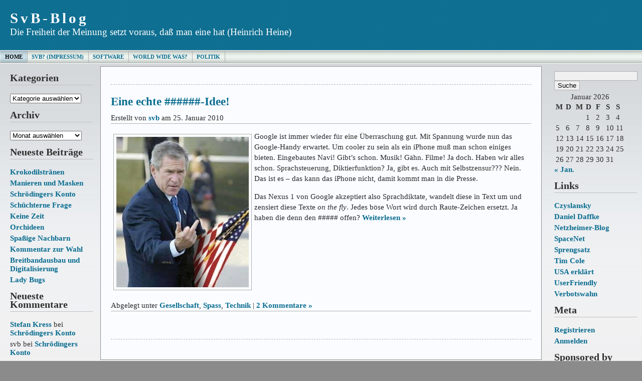

--- FILE ---
content_type: text/html; charset=UTF-8
request_url: https://www.svb.bayern.net/tag/schimpfworter/
body_size: 45604
content:



<!DOCTYPE html PUBLIC "-//W3C//DTD XHTML 1.0 Transitional//EN" "http://www.w3.org/TR/xhtml1/DTD/xhtml1-transitional.dtd">



<html xmlns="http://www.w3.org/1999/xhtml">

<head profile="http://gmpg.org/xfn/11">

<meta http-equiv="Content-Type" content="text/html; charset=UTF-8" />

<meta name="generator" content="WordPress 5.9.12" /> <!-- leave this for stats -->

<meta name="description" content="" />

<meta name="keywords" content="" />

<meta name="author" content="Ainslie Johnson / Original design by Andreas Viklund - http://andreasviklund.com" />

<link rel="stylesheet" href="https://www.svb.bayern.net/wp-content/themes/wp-andreas09/style.css" type="text/css" media="screen" />

<link rel="stylesheet" href="https://www.svb.bayern.net/wp-content/themes/wp-andreas09/blue2.css" type="text/css" media="screen" />

<link rel="alternate" type="application/rss+xml" title="SvB-Blog RSS Feed" href="https://www.svb.bayern.net/feed/" />

<link rel="pingback" href="https://www.svb.bayern.net/xmlrpc.php" />

<meta name='robots' content='max-image-preview:large' />
<link rel='dns-prefetch' href='//s.w.org' />
<link rel="alternate" type="application/rss+xml" title="SvB-Blog &raquo; Schlagwort-Feed zu Schimpfwörter" href="https://www.svb.bayern.net/tag/schimpfworter/feed/" />
<script type="text/javascript">
window._wpemojiSettings = {"baseUrl":"https:\/\/s.w.org\/images\/core\/emoji\/13.1.0\/72x72\/","ext":".png","svgUrl":"https:\/\/s.w.org\/images\/core\/emoji\/13.1.0\/svg\/","svgExt":".svg","source":{"concatemoji":"https:\/\/www.svb.bayern.net\/wp-includes\/js\/wp-emoji-release.min.js?ver=5.9.12"}};
/*! This file is auto-generated */
!function(e,a,t){var n,r,o,i=a.createElement("canvas"),p=i.getContext&&i.getContext("2d");function s(e,t){var a=String.fromCharCode;p.clearRect(0,0,i.width,i.height),p.fillText(a.apply(this,e),0,0);e=i.toDataURL();return p.clearRect(0,0,i.width,i.height),p.fillText(a.apply(this,t),0,0),e===i.toDataURL()}function c(e){var t=a.createElement("script");t.src=e,t.defer=t.type="text/javascript",a.getElementsByTagName("head")[0].appendChild(t)}for(o=Array("flag","emoji"),t.supports={everything:!0,everythingExceptFlag:!0},r=0;r<o.length;r++)t.supports[o[r]]=function(e){if(!p||!p.fillText)return!1;switch(p.textBaseline="top",p.font="600 32px Arial",e){case"flag":return s([127987,65039,8205,9895,65039],[127987,65039,8203,9895,65039])?!1:!s([55356,56826,55356,56819],[55356,56826,8203,55356,56819])&&!s([55356,57332,56128,56423,56128,56418,56128,56421,56128,56430,56128,56423,56128,56447],[55356,57332,8203,56128,56423,8203,56128,56418,8203,56128,56421,8203,56128,56430,8203,56128,56423,8203,56128,56447]);case"emoji":return!s([10084,65039,8205,55357,56613],[10084,65039,8203,55357,56613])}return!1}(o[r]),t.supports.everything=t.supports.everything&&t.supports[o[r]],"flag"!==o[r]&&(t.supports.everythingExceptFlag=t.supports.everythingExceptFlag&&t.supports[o[r]]);t.supports.everythingExceptFlag=t.supports.everythingExceptFlag&&!t.supports.flag,t.DOMReady=!1,t.readyCallback=function(){t.DOMReady=!0},t.supports.everything||(n=function(){t.readyCallback()},a.addEventListener?(a.addEventListener("DOMContentLoaded",n,!1),e.addEventListener("load",n,!1)):(e.attachEvent("onload",n),a.attachEvent("onreadystatechange",function(){"complete"===a.readyState&&t.readyCallback()})),(n=t.source||{}).concatemoji?c(n.concatemoji):n.wpemoji&&n.twemoji&&(c(n.twemoji),c(n.wpemoji)))}(window,document,window._wpemojiSettings);
</script>
<style type="text/css">
img.wp-smiley,
img.emoji {
	display: inline !important;
	border: none !important;
	box-shadow: none !important;
	height: 1em !important;
	width: 1em !important;
	margin: 0 0.07em !important;
	vertical-align: -0.1em !important;
	background: none !important;
	padding: 0 !important;
}
</style>
	<link rel='stylesheet' id='twoclick-social-media-buttons-css'  href='https://www.svb.bayern.net/wp-content/plugins/2-click-socialmedia-buttons/css/socialshareprivacy-min.css?ver=1.6.4' type='text/css' media='all' />
<link rel='stylesheet' id='wp-block-library-css'  href='https://www.svb.bayern.net/wp-includes/css/dist/block-library/style.min.css?ver=5.9.12' type='text/css' media='all' />
<style id='global-styles-inline-css' type='text/css'>
body{--wp--preset--color--black: #000000;--wp--preset--color--cyan-bluish-gray: #abb8c3;--wp--preset--color--white: #ffffff;--wp--preset--color--pale-pink: #f78da7;--wp--preset--color--vivid-red: #cf2e2e;--wp--preset--color--luminous-vivid-orange: #ff6900;--wp--preset--color--luminous-vivid-amber: #fcb900;--wp--preset--color--light-green-cyan: #7bdcb5;--wp--preset--color--vivid-green-cyan: #00d084;--wp--preset--color--pale-cyan-blue: #8ed1fc;--wp--preset--color--vivid-cyan-blue: #0693e3;--wp--preset--color--vivid-purple: #9b51e0;--wp--preset--gradient--vivid-cyan-blue-to-vivid-purple: linear-gradient(135deg,rgba(6,147,227,1) 0%,rgb(155,81,224) 100%);--wp--preset--gradient--light-green-cyan-to-vivid-green-cyan: linear-gradient(135deg,rgb(122,220,180) 0%,rgb(0,208,130) 100%);--wp--preset--gradient--luminous-vivid-amber-to-luminous-vivid-orange: linear-gradient(135deg,rgba(252,185,0,1) 0%,rgba(255,105,0,1) 100%);--wp--preset--gradient--luminous-vivid-orange-to-vivid-red: linear-gradient(135deg,rgba(255,105,0,1) 0%,rgb(207,46,46) 100%);--wp--preset--gradient--very-light-gray-to-cyan-bluish-gray: linear-gradient(135deg,rgb(238,238,238) 0%,rgb(169,184,195) 100%);--wp--preset--gradient--cool-to-warm-spectrum: linear-gradient(135deg,rgb(74,234,220) 0%,rgb(151,120,209) 20%,rgb(207,42,186) 40%,rgb(238,44,130) 60%,rgb(251,105,98) 80%,rgb(254,248,76) 100%);--wp--preset--gradient--blush-light-purple: linear-gradient(135deg,rgb(255,206,236) 0%,rgb(152,150,240) 100%);--wp--preset--gradient--blush-bordeaux: linear-gradient(135deg,rgb(254,205,165) 0%,rgb(254,45,45) 50%,rgb(107,0,62) 100%);--wp--preset--gradient--luminous-dusk: linear-gradient(135deg,rgb(255,203,112) 0%,rgb(199,81,192) 50%,rgb(65,88,208) 100%);--wp--preset--gradient--pale-ocean: linear-gradient(135deg,rgb(255,245,203) 0%,rgb(182,227,212) 50%,rgb(51,167,181) 100%);--wp--preset--gradient--electric-grass: linear-gradient(135deg,rgb(202,248,128) 0%,rgb(113,206,126) 100%);--wp--preset--gradient--midnight: linear-gradient(135deg,rgb(2,3,129) 0%,rgb(40,116,252) 100%);--wp--preset--duotone--dark-grayscale: url('#wp-duotone-dark-grayscale');--wp--preset--duotone--grayscale: url('#wp-duotone-grayscale');--wp--preset--duotone--purple-yellow: url('#wp-duotone-purple-yellow');--wp--preset--duotone--blue-red: url('#wp-duotone-blue-red');--wp--preset--duotone--midnight: url('#wp-duotone-midnight');--wp--preset--duotone--magenta-yellow: url('#wp-duotone-magenta-yellow');--wp--preset--duotone--purple-green: url('#wp-duotone-purple-green');--wp--preset--duotone--blue-orange: url('#wp-duotone-blue-orange');--wp--preset--font-size--small: 13px;--wp--preset--font-size--medium: 20px;--wp--preset--font-size--large: 36px;--wp--preset--font-size--x-large: 42px;}.has-black-color{color: var(--wp--preset--color--black) !important;}.has-cyan-bluish-gray-color{color: var(--wp--preset--color--cyan-bluish-gray) !important;}.has-white-color{color: var(--wp--preset--color--white) !important;}.has-pale-pink-color{color: var(--wp--preset--color--pale-pink) !important;}.has-vivid-red-color{color: var(--wp--preset--color--vivid-red) !important;}.has-luminous-vivid-orange-color{color: var(--wp--preset--color--luminous-vivid-orange) !important;}.has-luminous-vivid-amber-color{color: var(--wp--preset--color--luminous-vivid-amber) !important;}.has-light-green-cyan-color{color: var(--wp--preset--color--light-green-cyan) !important;}.has-vivid-green-cyan-color{color: var(--wp--preset--color--vivid-green-cyan) !important;}.has-pale-cyan-blue-color{color: var(--wp--preset--color--pale-cyan-blue) !important;}.has-vivid-cyan-blue-color{color: var(--wp--preset--color--vivid-cyan-blue) !important;}.has-vivid-purple-color{color: var(--wp--preset--color--vivid-purple) !important;}.has-black-background-color{background-color: var(--wp--preset--color--black) !important;}.has-cyan-bluish-gray-background-color{background-color: var(--wp--preset--color--cyan-bluish-gray) !important;}.has-white-background-color{background-color: var(--wp--preset--color--white) !important;}.has-pale-pink-background-color{background-color: var(--wp--preset--color--pale-pink) !important;}.has-vivid-red-background-color{background-color: var(--wp--preset--color--vivid-red) !important;}.has-luminous-vivid-orange-background-color{background-color: var(--wp--preset--color--luminous-vivid-orange) !important;}.has-luminous-vivid-amber-background-color{background-color: var(--wp--preset--color--luminous-vivid-amber) !important;}.has-light-green-cyan-background-color{background-color: var(--wp--preset--color--light-green-cyan) !important;}.has-vivid-green-cyan-background-color{background-color: var(--wp--preset--color--vivid-green-cyan) !important;}.has-pale-cyan-blue-background-color{background-color: var(--wp--preset--color--pale-cyan-blue) !important;}.has-vivid-cyan-blue-background-color{background-color: var(--wp--preset--color--vivid-cyan-blue) !important;}.has-vivid-purple-background-color{background-color: var(--wp--preset--color--vivid-purple) !important;}.has-black-border-color{border-color: var(--wp--preset--color--black) !important;}.has-cyan-bluish-gray-border-color{border-color: var(--wp--preset--color--cyan-bluish-gray) !important;}.has-white-border-color{border-color: var(--wp--preset--color--white) !important;}.has-pale-pink-border-color{border-color: var(--wp--preset--color--pale-pink) !important;}.has-vivid-red-border-color{border-color: var(--wp--preset--color--vivid-red) !important;}.has-luminous-vivid-orange-border-color{border-color: var(--wp--preset--color--luminous-vivid-orange) !important;}.has-luminous-vivid-amber-border-color{border-color: var(--wp--preset--color--luminous-vivid-amber) !important;}.has-light-green-cyan-border-color{border-color: var(--wp--preset--color--light-green-cyan) !important;}.has-vivid-green-cyan-border-color{border-color: var(--wp--preset--color--vivid-green-cyan) !important;}.has-pale-cyan-blue-border-color{border-color: var(--wp--preset--color--pale-cyan-blue) !important;}.has-vivid-cyan-blue-border-color{border-color: var(--wp--preset--color--vivid-cyan-blue) !important;}.has-vivid-purple-border-color{border-color: var(--wp--preset--color--vivid-purple) !important;}.has-vivid-cyan-blue-to-vivid-purple-gradient-background{background: var(--wp--preset--gradient--vivid-cyan-blue-to-vivid-purple) !important;}.has-light-green-cyan-to-vivid-green-cyan-gradient-background{background: var(--wp--preset--gradient--light-green-cyan-to-vivid-green-cyan) !important;}.has-luminous-vivid-amber-to-luminous-vivid-orange-gradient-background{background: var(--wp--preset--gradient--luminous-vivid-amber-to-luminous-vivid-orange) !important;}.has-luminous-vivid-orange-to-vivid-red-gradient-background{background: var(--wp--preset--gradient--luminous-vivid-orange-to-vivid-red) !important;}.has-very-light-gray-to-cyan-bluish-gray-gradient-background{background: var(--wp--preset--gradient--very-light-gray-to-cyan-bluish-gray) !important;}.has-cool-to-warm-spectrum-gradient-background{background: var(--wp--preset--gradient--cool-to-warm-spectrum) !important;}.has-blush-light-purple-gradient-background{background: var(--wp--preset--gradient--blush-light-purple) !important;}.has-blush-bordeaux-gradient-background{background: var(--wp--preset--gradient--blush-bordeaux) !important;}.has-luminous-dusk-gradient-background{background: var(--wp--preset--gradient--luminous-dusk) !important;}.has-pale-ocean-gradient-background{background: var(--wp--preset--gradient--pale-ocean) !important;}.has-electric-grass-gradient-background{background: var(--wp--preset--gradient--electric-grass) !important;}.has-midnight-gradient-background{background: var(--wp--preset--gradient--midnight) !important;}.has-small-font-size{font-size: var(--wp--preset--font-size--small) !important;}.has-medium-font-size{font-size: var(--wp--preset--font-size--medium) !important;}.has-large-font-size{font-size: var(--wp--preset--font-size--large) !important;}.has-x-large-font-size{font-size: var(--wp--preset--font-size--x-large) !important;}
</style>
<script type='text/javascript' src='https://www.svb.bayern.net/wp-includes/js/jquery/jquery.min.js?ver=3.6.0' id='jquery-core-js'></script>
<script type='text/javascript' src='https://www.svb.bayern.net/wp-includes/js/jquery/jquery-migrate.min.js?ver=3.3.2' id='jquery-migrate-js'></script>
<link rel="https://api.w.org/" href="https://www.svb.bayern.net/wp-json/" /><link rel="alternate" type="application/json" href="https://www.svb.bayern.net/wp-json/wp/v2/tags/1111" /><link rel="EditURI" type="application/rsd+xml" title="RSD" href="https://www.svb.bayern.net/xmlrpc.php?rsd" />
<link rel="wlwmanifest" type="application/wlwmanifest+xml" href="https://www.svb.bayern.net/wp-includes/wlwmanifest.xml" /> 
<meta name="generator" content="WordPress 5.9.12" />
<style type="text/css">.recentcomments a{display:inline !important;padding:0 !important;margin:0 !important;}</style>
<title>SvB-Blog   &raquo; Schimpfwörter</title>

</head>



<body>



<div id="container">



<div id="sitename">



<h1><a href="https://www.svb.bayern.net">SvB-Blog</a></h1>

<h2>Die Freiheit der Meinung setzt voraus, daß man eine hat (Heinrich Heine)</h2>



</div>







<div id="mainmenu">
<ul class="level1">
<li class="current"><a href="https://www.svb.bayern.net">Home</a></li>
<li class='level1'><a href='https://www.svb.bayern.net/svb/' title='SvB? (Impressum)'>SvB? (Impressum)</a></li>
<li class='level1'><a href='https://www.svb.bayern.net/historisches/' title='Software'>Software</a></li>
<li class='level1'><a href='https://www.svb.bayern.net/world-wide-was/' title='World Wide Was?'>World Wide Was?</a></li>
<li class='level1'><a href='https://www.svb.bayern.net/politik/' title='Politik'>Politik</a></li>
</ul></div>



<div id="wrap"><div id="leftside">


<ul>

<li id="categories-105723191" class="widget widget_categories"><h2 class="widgettitle">Kategorien</h2>
<form action="https://www.svb.bayern.net" method="get"><label class="screen-reader-text" for="cat">Kategorien</label><select  name='cat' id='cat' class='postform' >
	<option value='-1'>Kategorie auswählen</option>
	<option class="level-0" value="1">Allgemein&nbsp;&nbsp;(7)</option>
	<option class="level-0" value="26">Geschichte&nbsp;&nbsp;(19)</option>
	<option class="level-0" value="16">Gesellschaft&nbsp;&nbsp;(255)</option>
	<option class="level-1" value="23">&nbsp;&nbsp;&nbsp;Europa&nbsp;&nbsp;(20)</option>
	<option class="level-1" value="4">&nbsp;&nbsp;&nbsp;Gerechtigkeit&nbsp;&nbsp;(77)</option>
	<option class="level-1" value="5">&nbsp;&nbsp;&nbsp;Parteien&nbsp;&nbsp;(41)</option>
	<option class="level-1" value="9">&nbsp;&nbsp;&nbsp;Steuern&nbsp;&nbsp;(24)</option>
	<option class="level-0" value="21">Kultur&nbsp;&nbsp;(83)</option>
	<option class="level-1" value="14">&nbsp;&nbsp;&nbsp;Fernsehen&nbsp;&nbsp;(4)</option>
	<option class="level-1" value="22">&nbsp;&nbsp;&nbsp;Film&nbsp;&nbsp;(8)</option>
	<option class="level-1" value="7">&nbsp;&nbsp;&nbsp;Literatur&nbsp;&nbsp;(6)</option>
	<option class="level-1" value="19">&nbsp;&nbsp;&nbsp;Sprache&nbsp;&nbsp;(33)</option>
	<option class="level-1" value="24">&nbsp;&nbsp;&nbsp;Theater&nbsp;&nbsp;(4)</option>
	<option class="level-0" value="2">Links&nbsp;&nbsp;(1)</option>
	<option class="level-0" value="10">Manieren&nbsp;&nbsp;(16)</option>
	<option class="level-0" value="15">Meta&nbsp;&nbsp;(10)</option>
	<option class="level-0" value="6">Moral&nbsp;&nbsp;(69)</option>
	<option class="level-0" value="8">Netzwelt&nbsp;&nbsp;(106)</option>
	<option class="level-0" value="20">Schnipsel&nbsp;&nbsp;(15)</option>
	<option class="level-0" value="18">Spass&nbsp;&nbsp;(26)</option>
	<option class="level-0" value="11">Zukunft&nbsp;&nbsp;(44)</option>
	<option class="level-1" value="13">&nbsp;&nbsp;&nbsp;Kinder&nbsp;&nbsp;(7)</option>
	<option class="level-1" value="12">&nbsp;&nbsp;&nbsp;Technik&nbsp;&nbsp;(28)</option>
</select>
</form>
<script type="text/javascript">
/* <![CDATA[ */
(function() {
	var dropdown = document.getElementById( "cat" );
	function onCatChange() {
		if ( dropdown.options[ dropdown.selectedIndex ].value > 0 ) {
			dropdown.parentNode.submit();
		}
	}
	dropdown.onchange = onCatChange;
})();
/* ]]> */
</script>

			</li>
<li id="archives-2" class="widget widget_archive"><h2 class="widgettitle">Archiv</h2>
		<label class="screen-reader-text" for="archives-dropdown-2">Archiv</label>
		<select id="archives-dropdown-2" name="archive-dropdown">
			
			<option value="">Monat auswählen</option>
				<option value='https://www.svb.bayern.net/2021/01/'> Januar 2021 &nbsp;(1)</option>
	<option value='https://www.svb.bayern.net/2020/08/'> August 2020 &nbsp;(1)</option>
	<option value='https://www.svb.bayern.net/2020/07/'> Juli 2020 &nbsp;(1)</option>
	<option value='https://www.svb.bayern.net/2020/06/'> Juni 2020 &nbsp;(1)</option>
	<option value='https://www.svb.bayern.net/2018/07/'> Juli 2018 &nbsp;(1)</option>
	<option value='https://www.svb.bayern.net/2017/10/'> Oktober 2017 &nbsp;(2)</option>
	<option value='https://www.svb.bayern.net/2017/09/'> September 2017 &nbsp;(2)</option>
	<option value='https://www.svb.bayern.net/2017/08/'> August 2017 &nbsp;(2)</option>
	<option value='https://www.svb.bayern.net/2017/07/'> Juli 2017 &nbsp;(1)</option>
	<option value='https://www.svb.bayern.net/2017/06/'> Juni 2017 &nbsp;(1)</option>
	<option value='https://www.svb.bayern.net/2016/08/'> August 2016 &nbsp;(1)</option>
	<option value='https://www.svb.bayern.net/2016/04/'> April 2016 &nbsp;(1)</option>
	<option value='https://www.svb.bayern.net/2016/01/'> Januar 2016 &nbsp;(1)</option>
	<option value='https://www.svb.bayern.net/2015/11/'> November 2015 &nbsp;(1)</option>
	<option value='https://www.svb.bayern.net/2015/10/'> Oktober 2015 &nbsp;(1)</option>
	<option value='https://www.svb.bayern.net/2015/03/'> März 2015 &nbsp;(3)</option>
	<option value='https://www.svb.bayern.net/2015/02/'> Februar 2015 &nbsp;(3)</option>
	<option value='https://www.svb.bayern.net/2015/01/'> Januar 2015 &nbsp;(3)</option>
	<option value='https://www.svb.bayern.net/2014/10/'> Oktober 2014 &nbsp;(1)</option>
	<option value='https://www.svb.bayern.net/2014/04/'> April 2014 &nbsp;(2)</option>
	<option value='https://www.svb.bayern.net/2014/03/'> März 2014 &nbsp;(4)</option>
	<option value='https://www.svb.bayern.net/2014/02/'> Februar 2014 &nbsp;(3)</option>
	<option value='https://www.svb.bayern.net/2014/01/'> Januar 2014 &nbsp;(2)</option>
	<option value='https://www.svb.bayern.net/2013/12/'> Dezember 2013 &nbsp;(1)</option>
	<option value='https://www.svb.bayern.net/2013/11/'> November 2013 &nbsp;(1)</option>
	<option value='https://www.svb.bayern.net/2013/10/'> Oktober 2013 &nbsp;(1)</option>
	<option value='https://www.svb.bayern.net/2013/09/'> September 2013 &nbsp;(1)</option>
	<option value='https://www.svb.bayern.net/2013/07/'> Juli 2013 &nbsp;(1)</option>
	<option value='https://www.svb.bayern.net/2013/04/'> April 2013 &nbsp;(2)</option>
	<option value='https://www.svb.bayern.net/2013/03/'> März 2013 &nbsp;(1)</option>
	<option value='https://www.svb.bayern.net/2013/02/'> Februar 2013 &nbsp;(1)</option>
	<option value='https://www.svb.bayern.net/2012/11/'> November 2012 &nbsp;(2)</option>
	<option value='https://www.svb.bayern.net/2012/08/'> August 2012 &nbsp;(1)</option>
	<option value='https://www.svb.bayern.net/2012/07/'> Juli 2012 &nbsp;(5)</option>
	<option value='https://www.svb.bayern.net/2012/06/'> Juni 2012 &nbsp;(6)</option>
	<option value='https://www.svb.bayern.net/2012/05/'> Mai 2012 &nbsp;(5)</option>
	<option value='https://www.svb.bayern.net/2012/04/'> April 2012 &nbsp;(7)</option>
	<option value='https://www.svb.bayern.net/2012/03/'> März 2012 &nbsp;(5)</option>
	<option value='https://www.svb.bayern.net/2012/02/'> Februar 2012 &nbsp;(2)</option>
	<option value='https://www.svb.bayern.net/2012/01/'> Januar 2012 &nbsp;(3)</option>
	<option value='https://www.svb.bayern.net/2011/12/'> Dezember 2011 &nbsp;(3)</option>
	<option value='https://www.svb.bayern.net/2011/11/'> November 2011 &nbsp;(1)</option>
	<option value='https://www.svb.bayern.net/2011/09/'> September 2011 &nbsp;(2)</option>
	<option value='https://www.svb.bayern.net/2011/08/'> August 2011 &nbsp;(2)</option>
	<option value='https://www.svb.bayern.net/2011/07/'> Juli 2011 &nbsp;(2)</option>
	<option value='https://www.svb.bayern.net/2011/06/'> Juni 2011 &nbsp;(2)</option>
	<option value='https://www.svb.bayern.net/2011/05/'> Mai 2011 &nbsp;(4)</option>
	<option value='https://www.svb.bayern.net/2011/04/'> April 2011 &nbsp;(3)</option>
	<option value='https://www.svb.bayern.net/2011/03/'> März 2011 &nbsp;(2)</option>
	<option value='https://www.svb.bayern.net/2011/02/'> Februar 2011 &nbsp;(6)</option>
	<option value='https://www.svb.bayern.net/2011/01/'> Januar 2011 &nbsp;(15)</option>
	<option value='https://www.svb.bayern.net/2010/12/'> Dezember 2010 &nbsp;(3)</option>
	<option value='https://www.svb.bayern.net/2010/11/'> November 2010 &nbsp;(6)</option>
	<option value='https://www.svb.bayern.net/2010/10/'> Oktober 2010 &nbsp;(5)</option>
	<option value='https://www.svb.bayern.net/2010/09/'> September 2010 &nbsp;(3)</option>
	<option value='https://www.svb.bayern.net/2010/08/'> August 2010 &nbsp;(5)</option>
	<option value='https://www.svb.bayern.net/2010/07/'> Juli 2010 &nbsp;(8)</option>
	<option value='https://www.svb.bayern.net/2010/06/'> Juni 2010 &nbsp;(8)</option>
	<option value='https://www.svb.bayern.net/2010/05/'> Mai 2010 &nbsp;(3)</option>
	<option value='https://www.svb.bayern.net/2010/04/'> April 2010 &nbsp;(3)</option>
	<option value='https://www.svb.bayern.net/2010/03/'> März 2010 &nbsp;(6)</option>
	<option value='https://www.svb.bayern.net/2010/02/'> Februar 2010 &nbsp;(8)</option>
	<option value='https://www.svb.bayern.net/2010/01/'> Januar 2010 &nbsp;(4)</option>
	<option value='https://www.svb.bayern.net/2009/12/'> Dezember 2009 &nbsp;(4)</option>
	<option value='https://www.svb.bayern.net/2009/11/'> November 2009 &nbsp;(8)</option>
	<option value='https://www.svb.bayern.net/2009/10/'> Oktober 2009 &nbsp;(1)</option>
	<option value='https://www.svb.bayern.net/2009/09/'> September 2009 &nbsp;(3)</option>
	<option value='https://www.svb.bayern.net/2009/08/'> August 2009 &nbsp;(7)</option>
	<option value='https://www.svb.bayern.net/2009/07/'> Juli 2009 &nbsp;(8)</option>
	<option value='https://www.svb.bayern.net/2009/06/'> Juni 2009 &nbsp;(10)</option>
	<option value='https://www.svb.bayern.net/2009/05/'> Mai 2009 &nbsp;(10)</option>
	<option value='https://www.svb.bayern.net/2009/04/'> April 2009 &nbsp;(10)</option>
	<option value='https://www.svb.bayern.net/2009/03/'> März 2009 &nbsp;(10)</option>
	<option value='https://www.svb.bayern.net/2009/02/'> Februar 2009 &nbsp;(6)</option>
	<option value='https://www.svb.bayern.net/2009/01/'> Januar 2009 &nbsp;(6)</option>
	<option value='https://www.svb.bayern.net/2008/12/'> Dezember 2008 &nbsp;(10)</option>
	<option value='https://www.svb.bayern.net/2008/11/'> November 2008 &nbsp;(8)</option>
	<option value='https://www.svb.bayern.net/2008/10/'> Oktober 2008 &nbsp;(6)</option>
	<option value='https://www.svb.bayern.net/2008/09/'> September 2008 &nbsp;(5)</option>
	<option value='https://www.svb.bayern.net/2008/08/'> August 2008 &nbsp;(5)</option>
	<option value='https://www.svb.bayern.net/2008/07/'> Juli 2008 &nbsp;(7)</option>
	<option value='https://www.svb.bayern.net/2008/06/'> Juni 2008 &nbsp;(13)</option>
	<option value='https://www.svb.bayern.net/2008/05/'> Mai 2008 &nbsp;(13)</option>
	<option value='https://www.svb.bayern.net/2008/04/'> April 2008 &nbsp;(16)</option>
	<option value='https://www.svb.bayern.net/2008/03/'> März 2008 &nbsp;(16)</option>
	<option value='https://www.svb.bayern.net/2008/02/'> Februar 2008 &nbsp;(25)</option>

		</select>

<script type="text/javascript">
/* <![CDATA[ */
(function() {
	var dropdown = document.getElementById( "archives-dropdown-2" );
	function onSelectChange() {
		if ( dropdown.options[ dropdown.selectedIndex ].value !== '' ) {
			document.location.href = this.options[ this.selectedIndex ].value;
		}
	}
	dropdown.onchange = onSelectChange;
})();
/* ]]> */
</script>
			</li>

		<li id="recent-posts-2" class="widget widget_recent_entries">
		<h2 class="widgettitle">Neueste Beiträge</h2>

		<ul>
											<li>
					<a href="https://www.svb.bayern.net/2021/01/13/krokodilstraenen/">Krokodilstränen</a>
									</li>
											<li>
					<a href="https://www.svb.bayern.net/2020/08/14/manieren-und-masken/">Manieren und Masken</a>
									</li>
											<li>
					<a href="https://www.svb.bayern.net/2020/07/01/schroedingers-konto/">Schrödingers Konto</a>
									</li>
											<li>
					<a href="https://www.svb.bayern.net/2020/06/28/schuechterne-frage/">Schüchterne Frage</a>
									</li>
											<li>
					<a href="https://www.svb.bayern.net/2018/07/14/keine-zeit/">Keine Zeit</a>
									</li>
											<li>
					<a href="https://www.svb.bayern.net/2017/10/27/orchideen/">Orchideen</a>
									</li>
											<li>
					<a href="https://www.svb.bayern.net/2017/10/12/spassige-nachbarn/">Spaßige Nachbarn</a>
									</li>
											<li>
					<a href="https://www.svb.bayern.net/2017/09/25/kommentar-zur-wahl/">Kommentar zur Wahl</a>
									</li>
											<li>
					<a href="https://www.svb.bayern.net/2017/09/22/breitbandausbau-und-digitalisierung/">Breitbandausbau und Digitalisierung</a>
									</li>
											<li>
					<a href="https://www.svb.bayern.net/2017/08/11/lady-bugs/">Lady Bugs</a>
									</li>
					</ul>

		</li>
<li id="recent-comments-3" class="widget widget_recent_comments"><h2 class="widgettitle">Neueste Kommentare</h2>
<ul id="recentcomments"><li class="recentcomments"><span class="comment-author-link"><a href='https://www.technikhiwi.de/' rel='external nofollow ugc' class='url'>Stefan Kress</a></span> bei <a href="https://www.svb.bayern.net/2020/07/01/schroedingers-konto/#comment-106551">Schrödingers Konto</a></li><li class="recentcomments"><span class="comment-author-link">svb</span> bei <a href="https://www.svb.bayern.net/2020/07/01/schroedingers-konto/#comment-106487">Schrödingers Konto</a></li><li class="recentcomments"><span class="comment-author-link">Tobias</span> bei <a href="https://www.svb.bayern.net/2020/07/01/schroedingers-konto/#comment-106485">Schrödingers Konto</a></li><li class="recentcomments"><span class="comment-author-link"><a href='http://www.netcrew.de' rel='external nofollow ugc' class='url'>David</a></span> bei <a href="https://www.svb.bayern.net/2017/08/11/lady-bugs/#comment-105962">Lady Bugs</a></li><li class="recentcomments"><span class="comment-author-link"><a href='http://www.smart-home24.eu' rel='external nofollow ugc' class='url'>Armend Aliu</a></span> bei <a href="https://www.svb.bayern.net/2017/09/22/breitbandausbau-und-digitalisierung/#comment-105701">Breitbandausbau und Digitalisierung</a></li></ul></li>
<li id="text-120779124" class="widget widget_text"><h2 class="widgettitle">Top XVII</h2>
			<div class="textwidget"><ol>
<li><a href="https://www.svb.bayern.net/2008/11/19/knollchen-horst/">Knöllchen-Horst</a></li>
<li><a href="https://www.svb.bayern.net/2009/07/16/demjanjuk/">Demjanjuk</a></li>
<li><a href="https://www.svb.bayern.net/2009/08/16/verfassungsfeindliche-gartenzwerge/">Verfassungs­feind­liche Garten­zwerge</a></li>
<li><a href="https://www.svb.bayern.net/2008/07/04/morgenrot-bringt-haltverbot/">Morgenrot bringt Haltverbot</a></li>
<li><a href="https://www.svb.bayern.net//2012/06/03/mythos-3-ohne-das-internet-ginge-es-den-kunstlern-besser/">Mythos 3: Ohne das Internet ginge es den Künstlern besser</a></li>
<li><a href="https://www.svb.bayern.net/2012/05/29/mythos-1-geistiges-eigentum-gibt-es-nicht/">Mythos 1: Geistiges Eigentum gibt es nicht</a></li>
<li><a href="https://www.svb.bayern.net/2008/05/06/gesundheitsreform/">Gesundheits­reform</a></li>
<li><a href="https://www.svb.bayern.net/2010/01/25/eine-echte-idee/" target="_blank" rel="noopener">Eine echte Idee</a></li>
<li><a href="https://www.svb.bayern.net/2009/05/19/prost-mahlzeit/">Prost Mahlzeit!</a></li>
<li><a href="https://www.svb.bayern.net/2008/05/23/geistige-armut/">Geistige Armut</a></li>
<li><a href="https://www.svb.bayern.net/2008/05/25/was-ist-ein-ipod/">Was ist ein I-Pod?</a></li>
<li><a href="https://www.svb.bayern.net/2013/10/24/arbeitsgerichtsurteile/">Arbeits­gerichts­urteile</a></li>
<li><a href="https://www.svb.bayern.net/2008/11/09/penner/">Penner</a></li>
<li><a href="https://www.svb.bayern.net/2008/06/26/das-beta/">Das Beta</a></li>
<li><a href="https://www.svb.bayern.net/2010/06/24/advantage-gilgamesch/">Advantage Gilgamesch</a></li>
<li><a href="https://www.svb.bayern.net/2009/02/16/cccensur/">CCCensur</a></li>
<li><a href="https://www.svb.bayern.net/2008/07/29/saure-gurken-die-helden-und-die-bosen/">Saure Gurken, die Helden und die Bösen</a></li>
</ol>
</div>
		</li>
</ul>
</div>





<!-- Right Sidebar Template -->

<div id="rightside">
<ul>

<li id="search-2" class="widget widget_search"><form method="get" id="searchform" action="https://www.svb.bayern.net/">
<div><input id="searchbox" type="text" value="" name="s" alt="Suchtext eingeben"/>
<input type="submit" id="searchbutton" value="Suche" alt="Suchabfrage starten"/>
</div>
</form>
</li>
<li id="calendar-2" class="widget widget_calendar"><div id="calendar_wrap" class="calendar_wrap"><table id="wp-calendar" class="wp-calendar-table">
	<caption>Januar 2026</caption>
	<thead>
	<tr>
		<th scope="col" title="Montag">M</th>
		<th scope="col" title="Dienstag">D</th>
		<th scope="col" title="Mittwoch">M</th>
		<th scope="col" title="Donnerstag">D</th>
		<th scope="col" title="Freitag">F</th>
		<th scope="col" title="Samstag">S</th>
		<th scope="col" title="Sonntag">S</th>
	</tr>
	</thead>
	<tbody>
	<tr>
		<td colspan="3" class="pad">&nbsp;</td><td>1</td><td>2</td><td>3</td><td>4</td>
	</tr>
	<tr>
		<td>5</td><td>6</td><td>7</td><td>8</td><td>9</td><td>10</td><td>11</td>
	</tr>
	<tr>
		<td>12</td><td>13</td><td>14</td><td>15</td><td>16</td><td>17</td><td>18</td>
	</tr>
	<tr>
		<td>19</td><td>20</td><td>21</td><td>22</td><td>23</td><td>24</td><td id="today">25</td>
	</tr>
	<tr>
		<td>26</td><td>27</td><td>28</td><td>29</td><td>30</td><td>31</td>
		<td class="pad" colspan="1">&nbsp;</td>
	</tr>
	</tbody>
	</table><nav aria-label="Vorherige und nächste Monate" class="wp-calendar-nav">
		<span class="wp-calendar-nav-prev"><a href="https://www.svb.bayern.net/2021/01/">&laquo; Jan.</a></span>
		<span class="pad">&nbsp;</span>
		<span class="wp-calendar-nav-next">&nbsp;</span>
	</nav></div></li>
<li id="linkcat-1475" class="widget widget_links"><h2 class="widgettitle">Links</h2>

	<ul class='xoxo blogroll'>
<li><a href="http://www.czyslansky.net/" rel="noopener" title="Geheimnisse und Erkenntnisse" target="_blank">Czyslansky</a></li>
<li><a href="http://danieldaffke.wordpress.com/" rel="noopener" title="Altmodischer Nonkonformismus &#8211; herzerwärmend" target="_blank">Daniel Daffke</a></li>
<li><a href="http://www.netzheimer.de/" rel="noopener" title="Felix Netzheimer berichtet aus dem Leben bei SpaceNet" target="_blank">Netzheimer-Blog</a></li>
<li><a href="http://www.space.net/" rel="noopener" title="Hier arbeite ich: Die SpaceNet AG, meine Leidenschaft. (Kommt gleich nach meiner Familie)" target="_blank">SpaceNet</a></li>
<li><a href="http://www.sprengsatz.de/" rel="noopener" title="Politisches aus Berlin" target="_blank">Sprengsatz</a></li>
<li><a href="http://www.cole.de/joomla/index.php" rel="noopener" title="Tim Coles sympathischer Blog" target="_blank">Tim Cole</a></li>
<li><a href="http://usaerklaert.wordpress.com/" rel="noopener" title="Audiatur et altera pars. Immer erst lesen, bevor man über die USA schimpfen will&#8230;." target="_blank">USA erklärt</a></li>
<li><a href="http://www.userfriendly.org/" rel="noopener" title="Die wunderbaren Cartoons über Columbia Internet" target="_blank">UserFriendly</a></li>
<li><a href="http://www.verbotswahn.de/wp/" rel="noopener" title="Verbietet Verbote! Aranita hat recht &#8230;" target="_blank">Verbotswahn</a></li>

	</ul>
</li>

<li><h2>Meta</h2>
<ul>
<li><a href="https://www.svb.bayern.net/wp-login.php?action=register">Registrieren</a></li><li><a href="https://www.svb.bayern.net/wp-login.php">Anmelden</a></li>
</ul>
</li>
<li id="text-94882301" class="widget widget_text"><h2 class="widgettitle">Sponsored by </h2>
			<div class="textwidget"><a href="http://www.space.net/"><img src="https://www.svb.bayern.net/wp-content/uploads/2008/04/spacelogo.jpg" alt="SpaceNet AG"/></a></div>
		</li>
<li id="tag_cloud-2" class="widget widget_tag_cloud"><h2 class="widgettitle">Schlagwortwolke</h2>
<div class="tagcloud"><a href="https://www.svb.bayern.net/tag/bayern/" class="tag-cloud-link tag-link-302 tag-link-position-1" style="font-size: 11.972972972973pt;" aria-label="Bayern (20 Einträge)">Bayern</a>
<a href="https://www.svb.bayern.net/tag/bka/" class="tag-cloud-link tag-link-48 tag-link-position-2" style="font-size: 8pt;" aria-label="BKA (12 Einträge)">BKA</a>
<a href="https://www.svb.bayern.net/tag/cdu/" class="tag-cloud-link tag-link-408 tag-link-position-3" style="font-size: 9.7027027027027pt;" aria-label="CDU (15 Einträge)">CDU</a>
<a href="https://www.svb.bayern.net/tag/csu/" class="tag-cloud-link tag-link-157 tag-link-position-4" style="font-size: 9.3243243243243pt;" aria-label="CSU (14 Einträge)">CSU</a>
<a href="https://www.svb.bayern.net/tag/datenschutz/" class="tag-cloud-link tag-link-140 tag-link-position-5" style="font-size: 10.27027027027pt;" aria-label="Datenschutz (16 Einträge)">Datenschutz</a>
<a href="https://www.svb.bayern.net/tag/demokratie/" class="tag-cloud-link tag-link-105 tag-link-position-6" style="font-size: 13.486486486486pt;" aria-label="Demokratie (24 Einträge)">Demokratie</a>
<a href="https://www.svb.bayern.net/tag/deutschland/" class="tag-cloud-link tag-link-447 tag-link-position-7" style="font-size: 9.3243243243243pt;" aria-label="Deutschland (14 Einträge)">Deutschland</a>
<a href="https://www.svb.bayern.net/tag/die-linke/" class="tag-cloud-link tag-link-84 tag-link-position-8" style="font-size: 9.3243243243243pt;" aria-label="Die Linke (14 Einträge)">Die Linke</a>
<a href="https://www.svb.bayern.net/tag/eu/" class="tag-cloud-link tag-link-414 tag-link-position-9" style="font-size: 8.7567567567568pt;" aria-label="EU (13 Einträge)">EU</a>
<a href="https://www.svb.bayern.net/tag/europa/" class="tag-cloud-link tag-link-1494 tag-link-position-10" style="font-size: 9.7027027027027pt;" aria-label="Europa (15 Einträge)">Europa</a>
<a href="https://www.svb.bayern.net/tag/frechheit/" class="tag-cloud-link tag-link-381 tag-link-position-11" style="font-size: 10.27027027027pt;" aria-label="Frechheit (16 Einträge)">Frechheit</a>
<a href="https://www.svb.bayern.net/tag/geld/" class="tag-cloud-link tag-link-96 tag-link-position-12" style="font-size: 15.567567567568pt;" aria-label="Geld (31 Einträge)">Geld</a>
<a href="https://www.svb.bayern.net/tag/gerechtigkeit/" class="tag-cloud-link tag-link-1477 tag-link-position-13" style="font-size: 22pt;" aria-label="Gerechtigkeit (70 Einträge)">Gerechtigkeit</a>
<a href="https://www.svb.bayern.net/tag/gericht/" class="tag-cloud-link tag-link-326 tag-link-position-14" style="font-size: 8.7567567567568pt;" aria-label="Gericht (13 Einträge)">Gericht</a>
<a href="https://www.svb.bayern.net/tag/geschichte/" class="tag-cloud-link tag-link-1496 tag-link-position-15" style="font-size: 11.216216216216pt;" aria-label="Geschichte (18 Einträge)">Geschichte</a>
<a href="https://www.svb.bayern.net/tag/gesellschaft/" class="tag-cloud-link tag-link-1488 tag-link-position-16" style="font-size: 19.72972972973pt;" aria-label="Gesellschaft (53 Einträge)">Gesellschaft</a>
<a href="https://www.svb.bayern.net/tag/gesetz/" class="tag-cloud-link tag-link-327 tag-link-position-17" style="font-size: 9.3243243243243pt;" aria-label="Gesetz (14 Einträge)">Gesetz</a>
<a href="https://www.svb.bayern.net/tag/grune/" class="tag-cloud-link tag-link-389 tag-link-position-18" style="font-size: 9.3243243243243pt;" aria-label="Grüne (14 Einträge)">Grüne</a>
<a href="https://www.svb.bayern.net/tag/internet/" class="tag-cloud-link tag-link-288 tag-link-position-19" style="font-size: 10.27027027027pt;" aria-label="Internet (16 Einträge)">Internet</a>
<a href="https://www.svb.bayern.net/tag/kinder/" class="tag-cloud-link tag-link-1485 tag-link-position-20" style="font-size: 8pt;" aria-label="Kinder (12 Einträge)">Kinder</a>
<a href="https://www.svb.bayern.net/tag/kinderpornographie/" class="tag-cloud-link tag-link-37 tag-link-position-21" style="font-size: 11.216216216216pt;" aria-label="Kinderpornographie (18 Einträge)">Kinderpornographie</a>
<a href="https://www.svb.bayern.net/tag/kultur/" class="tag-cloud-link tag-link-1492 tag-link-position-22" style="font-size: 12.72972972973pt;" aria-label="Kultur (22 Einträge)">Kultur</a>
<a href="https://www.svb.bayern.net/tag/moral/" class="tag-cloud-link tag-link-1479 tag-link-position-23" style="font-size: 20.864864864865pt;" aria-label="Moral (60 Einträge)">Moral</a>
<a href="https://www.svb.bayern.net/tag/musikindustrie/" class="tag-cloud-link tag-link-36 tag-link-position-24" style="font-size: 8.7567567567568pt;" aria-label="Musikindustrie (13 Einträge)">Musikindustrie</a>
<a href="https://www.svb.bayern.net/tag/nationalsozialismus/" class="tag-cloud-link tag-link-131 tag-link-position-25" style="font-size: 8.7567567567568pt;" aria-label="Nationalsozialismus (13 Einträge)">Nationalsozialismus</a>
<a href="https://www.svb.bayern.net/tag/paranoia/" class="tag-cloud-link tag-link-74 tag-link-position-26" style="font-size: 10.27027027027pt;" aria-label="Paranoia (16 Einträge)">Paranoia</a>
<a href="https://www.svb.bayern.net/tag/partei/" class="tag-cloud-link tag-link-32 tag-link-position-27" style="font-size: 11.594594594595pt;" aria-label="Partei (19 Einträge)">Partei</a>
<a href="https://www.svb.bayern.net/tag/pharisaer/" class="tag-cloud-link tag-link-85 tag-link-position-28" style="font-size: 12.72972972973pt;" aria-label="Pharisäer (22 Einträge)">Pharisäer</a>
<a href="https://www.svb.bayern.net/tag/politik/" class="tag-cloud-link tag-link-29 tag-link-position-29" style="font-size: 21.810810810811pt;" aria-label="Politik (68 Einträge)">Politik</a>
<a href="https://www.svb.bayern.net/tag/politiker/" class="tag-cloud-link tag-link-409 tag-link-position-30" style="font-size: 18.216216216216pt;" aria-label="Politiker (44 Einträge)">Politiker</a>
<a href="https://www.svb.bayern.net/tag/polizei/" class="tag-cloud-link tag-link-42 tag-link-position-31" style="font-size: 14.054054054054pt;" aria-label="Polizei (26 Einträge)">Polizei</a>
<a href="https://www.svb.bayern.net/tag/provider/" class="tag-cloud-link tag-link-49 tag-link-position-32" style="font-size: 11.216216216216pt;" aria-label="Provider (18 Einträge)">Provider</a>
<a href="https://www.svb.bayern.net/tag/richter/" class="tag-cloud-link tag-link-68 tag-link-position-33" style="font-size: 8pt;" aria-label="Richter (12 Einträge)">Richter</a>
<a href="https://www.svb.bayern.net/tag/romer/" class="tag-cloud-link tag-link-111 tag-link-position-34" style="font-size: 11.216216216216pt;" aria-label="Römer (18 Einträge)">Römer</a>
<a href="https://www.svb.bayern.net/tag/spass/" class="tag-cloud-link tag-link-1489 tag-link-position-35" style="font-size: 11.216216216216pt;" aria-label="Spass (18 Einträge)">Spass</a>
<a href="https://www.svb.bayern.net/tag/spd/" class="tag-cloud-link tag-link-251 tag-link-position-36" style="font-size: 10.27027027027pt;" aria-label="SPD (16 Einträge)">SPD</a>
<a href="https://www.svb.bayern.net/tag/sprache/" class="tag-cloud-link tag-link-1490 tag-link-position-37" style="font-size: 15.945945945946pt;" aria-label="Sprache (33 Einträge)">Sprache</a>
<a href="https://www.svb.bayern.net/tag/staat/" class="tag-cloud-link tag-link-176 tag-link-position-38" style="font-size: 10.27027027027pt;" aria-label="Staat (16 Einträge)">Staat</a>
<a href="https://www.svb.bayern.net/tag/statistik/" class="tag-cloud-link tag-link-203 tag-link-position-39" style="font-size: 8pt;" aria-label="Statistik (12 Einträge)">Statistik</a>
<a href="https://www.svb.bayern.net/tag/steuern/" class="tag-cloud-link tag-link-1481 tag-link-position-40" style="font-size: 12.351351351351pt;" aria-label="Steuern (21 Einträge)">Steuern</a>
<a href="https://www.svb.bayern.net/tag/urheberrecht/" class="tag-cloud-link tag-link-569 tag-link-position-41" style="font-size: 11.216216216216pt;" aria-label="Urheberrecht (18 Einträge)">Urheberrecht</a>
<a href="https://www.svb.bayern.net/tag/von-der-leyen/" class="tag-cloud-link tag-link-826 tag-link-position-42" style="font-size: 13.675675675676pt;" aria-label="von der Leyen (25 Einträge)">von der Leyen</a>
<a href="https://www.svb.bayern.net/tag/wort-des-jahres/" class="tag-cloud-link tag-link-855 tag-link-position-43" style="font-size: 10.27027027027pt;" aria-label="Wort des Jahres (16 Einträge)">Wort des Jahres</a>
<a href="https://www.svb.bayern.net/tag/zensur/" class="tag-cloud-link tag-link-28 tag-link-position-44" style="font-size: 14.432432432432pt;" aria-label="Zensur (27 Einträge)">Zensur</a>
<a href="https://www.svb.bayern.net/tag/zensursula/" class="tag-cloud-link tag-link-980 tag-link-position-45" style="font-size: 12.351351351351pt;" aria-label="Zensursula (21 Einträge)">Zensursula</a></div>
</li>
</ul>
</div>
<div id="content">
				
	<div class="navigation">
		<div class="alignleft"></div>
		<div class="alignright"></div>
	</div>
		
			<div class="post" id="post-2010">
			<h2><a href="https://www.svb.bayern.net/2010/01/25/eine-echte-idee/" rel="bookmark" title="Permanenter Link zu Eine echte ######-Idee!">Eine echte ######-Idee!</a></h2>

			<p class="date">Erstellt von <a href="http://">svb</a> am 25. Januar 2010</p>
                   
				<div class="entry">
					<p><a href="https://www.svb.bayern.net/wp-content/uploads/2010/01/Fahnenträger.jpg"><img class="alignleft size-medium wp-image-2015" title="Fahnenträger" src="https://www.svb.bayern.net/wp-content/uploads/2010/01/Fahnenträger-264x300.jpg" alt="" width="264" height="300" srcset="https://www.svb.bayern.net/wp-content/uploads/2010/01/Fahnenträger-264x300.jpg 264w, https://www.svb.bayern.net/wp-content/uploads/2010/01/Fahnenträger.jpg 345w" sizes="(max-width: 264px) 100vw, 264px" /></a>Google ist immer wieder für eine Überraschung gut. Mit Spannung wurde nun das Google-Handy erwartet. Um cooler zu sein als ein iPhone muß man schon einiges bieten. Eingebautes Navi! Gibt&#8217;s schon. Musik! Gähn. Filme! Ja doch. Haben wir alles schon. Sprachsteuerung, Diktierfunktion? Ja, gibt es. Auch mit Selbstzensur??? Nein. Das ist es &#8211; das kann das iPhone nicht, damit kommt man in die Presse.</p>
<p>Das Nexus 1 von Google akzeptiert also Sprachdiktate, wandelt diese in Text um und zensiert diese Texte <em>on the fly</em>. Jedes böse Wort wird durch Raute-Zeichen ersetzt. Ja haben die denn den ##### offen?  <a href="https://www.svb.bayern.net/2010/01/25/eine-echte-idee/#more-2010" class="more-link">Weiterlesen &raquo;</a></p>
<div class="twoclick_social_bookmarks_post_2010 social_share_privacy clearfix 1.6.4 locale-de_DE sprite-de_DE"></div><div class="twoclick-js"><script type="text/javascript">/* <![CDATA[ */
jQuery(document).ready(function($){if($('.twoclick_social_bookmarks_post_2010')){$('.twoclick_social_bookmarks_post_2010').socialSharePrivacy({"services":{"facebook":{"status":"on","txt_info":"","perma_option":"off","action":"recommend","language":"de_DE"},"twitter":{"reply_to":"svbomhard","tweet_text":"%20Neu%20im%20SvB-Blog%3A%20Posttitel%20%23Amerika%20%23Google%20%23Nexus%20%23Pr%C3%BCderie%20...","status":"on","txt_info":"","perma_option":"off","language":"de","referrer_track":""}},"txt_help":"","settings_perma":"","info_link":"","uri":"https:\/\/www.svb.bayern.net\/2010\/01\/25\/eine-echte-idee\/","post_id":2010,"post_title_referrer_track":"Eine+echte+%23%23%23%23%23%23-Idee%21","display_infobox":"on"});}});
/* ]]&gt; */</script></div>				</div>
                    
			<p class="category">Abgelegt unter <a href="https://www.svb.bayern.net/category/gesellschaft/" rel="category tag">Gesellschaft</a>, <a href="https://www.svb.bayern.net/category/spass/" rel="category tag">Spass</a>, <a href="https://www.svb.bayern.net/category/zukunft/technik/" rel="category tag">Technik</a> |   <a href="https://www.svb.bayern.net/2010/01/25/eine-echte-idee/#comments">2 Kommentare &#187;</a></p>
		</div>
	
		
	<div class="bottomnavigation">
		<div class="alignleft"></div>
		<div class="alignright"></div>
	</div>
		
	
</div>

</div>
<div class="clearingdiv">&nbsp;</div>
</div>

<div id="footer">

Das <a href="https://www.svb.bayern.net/">SvB-Blog</a>
verwendet die Software <a href="http://wordpress.org/">WordPress</a>.<br>
Designideen und Templates basieren auf den Arbeiten von
<a href="http://andreasviklund.com">Andreas Viklund</a> 
und <a href="http://webgazette.co.uk">Ainslie Johnson</a>

</div>

